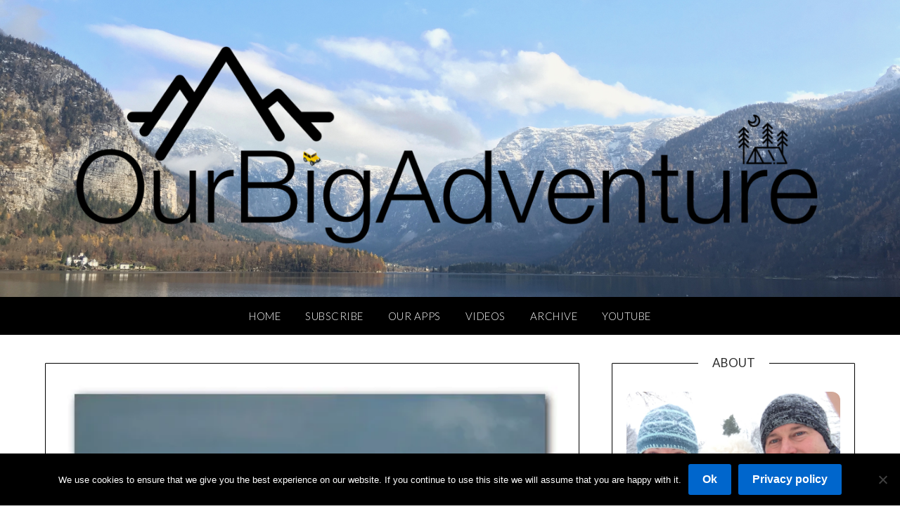

--- FILE ---
content_type: application/javascript
request_url: https://ourbigadventure.com/wp-content/themes/personalblogily/js/accessibility.js?ver=20160720
body_size: 552
content:
( function($) {
	$('.toggle-mobile-menu').click(function(e) {
			e.preventDefault();  // don't grab focus
			$("#smobile-menu #primary-menu li a").first().focus();

		if($('body').hasClass('mobile-menu-active') ) {
			$( document ).on( 'keydown', function ( e ) {
				if ( e.keyCode === 27 ) { 
					$("#accessibility-close-mobile-menu").trigger("focusin");
				}
			});
			
			$('#smobile-menu .smenu-hide').on('keydown', function (e) {
				if((e.keyCode === 9 && e.shiftKey) || e.keyCode === 13) {
					   //shift tab or enter on "menu" close menu
					$('.toggle-mobile-menu').trigger("click");
					$( document ).off("keydown");
					setTimeout(function(){
						$('.toggle-mobile-menu').focus();
					}, 10);
					$('.toggle-mobile-menu').focus();
				}
			});
		}

	});
	$('.toggle-mobile-menu').keydown(function(event){ 
		var keyCode = (event.keyCode ? event.keyCode : event.which);   
		if (keyCode == 13) {
			$('.toggle-mobile-menu').trigger('click');
		}
	});


	$(document).ready(function(){

		$("#smobile-menu #primary-menu").append(
			'<li><a href="" id="accessibility-close-mobile-menu" style="padding:0;height:0;"></a></li>'
		);

		$("#accessibility-close-mobile-menu").focusin(function(e){
			$('.toggle-mobile-menu').click();
			$('#primary a').first().focus();
			$( document ).off("keydown");
		});

	});
	
	
})(jQuery);